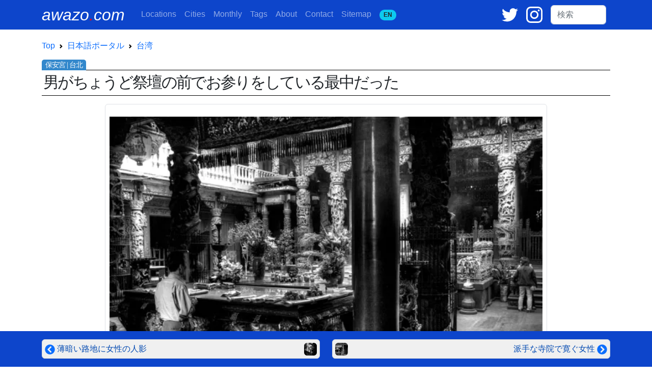

--- FILE ---
content_type: text/html; charset=UTF-8
request_url: https://awazo.com/ja/article/inatemple.html
body_size: 15482
content:
<!DOCTYPE html>
<html lang="ja">
<head prefix="og: http://ogp.me/ns# fb: http://ogp.me/ns/fb# article: http://ogp.me/ns/blog#">
<!-- Google tag (gtag.js) -->
<script async defer src="https://www.googletagmanager.com/gtag/js?id=G-K2JGFR1K5N"></script>
<script async defer>window.dataLayer=window.dataLayer||[];function gtag(){dataLayer.push(arguments);}gtag('js',new Date());gtag('config','G-K2JGFR1K5N');</script>
<meta charset="utf-8">
<meta name="viewport" content="width=device-width, initial-scale=1">
<meta name="theme-color" content="#0D45CB">
<meta name="apple-mobile-web-app-status-bar-style" content="black-translucent">

<link rel="preconnect" href="https://cdn.jsdelivr.net">
<link rel="preload prefetch" as="style" href="https://cdn.jsdelivr.net/npm/bootstrap@5.2.3/dist/css/bootstrap.min.css" integrity="sha384-rbsA2VBKQhggwzxH7pPCaAqO46MgnOM80zW1RWuH61DGLwZJEdK2Kadq2F9CUG65" crossorigin="anonymous">
<link rel="preload prefetch" as="script" href="https://cdn.jsdelivr.net/npm/bootstrap@5.2.3/dist/js/bootstrap.min.js" integrity="sha384-cuYeSxntonz0PPNlHhBs68uyIAVpIIOZZ5JqeqvYYIcEL727kskC66kF92t6Xl2V" crossorigin="anonymous">
<link rel="preconnect" href="https://www.googletagmanager.com">

<title>【保安宮 | 台北旅行記】大龍峒保安宮で跪く男 | Photo by awazo.com</title>

<link rel="alternate" hreflang="en" href="https://awazo.com/article/inatemple.html">
<link rel="alternate" hreflang="ja" href="https://awazo.com/ja/article/inatemple.html">
<link rel="canonical" href="https://awazo.com/ja/article/inatemple.html">

<link rel="shortcut icon" href="https://awazo.com/img/a-dot.png" type="image/x-icon">
<link rel="icon" href="https://awazo.com/img/a-dot.png" type="image/x-icon">
<link rel="apple-touch-icon-precomposed" href="https://awazo.com/img/a-dot.png">

<link rel="alternate" type="application/rss+xml" title="English feed" href="http://feeds.feedburner.com/BoxmanFoto">
<link rel="alternate" type="application/rss+xml" title="日本語feed" href="http://feeds.feedburner.com/BoxmanFotoJP">

<link href="https://cdn.jsdelivr.net/npm/bootstrap@5.2.3/dist/css/bootstrap.min.css" rel="stylesheet" integrity="sha384-rbsA2VBKQhggwzxH7pPCaAqO46MgnOM80zW1RWuH61DGLwZJEdK2Kadq2F9CUG65" crossorigin="anonymous">

<meta name="subject" content="スナップ写真">

  <meta name="description" content="台北にて。寺院は回廊のようになっていて、本堂の前にはちょっとした中庭が造られていた。本堂の正面には台が設けられていて、ここでお参りをするようになっていて、神社で言うところの拝殿なのだ。男がちょうど跪いている。手には日本のとはちょっと違う長い線香を手にしていた男はお参りをしている最中なのだった。場所を占拠してお…">



<!-- Open Graph -->
<meta property="og:site_name" content="awazo.com">
<meta property="og:title" content="大龍峒保安宮で跪く男 | Photo by awazo.com">
<meta property="og:type" content="article">
<meta property="og:url" content="https://awazo.com/ja/article/inatemple.html">
<meta property="og:description" content="寺院は回廊のようになっていて、本堂の前にはちょっとした中庭が造られていた。本堂の正面には台が設けられていて、ここでお参りをするようになっていて、神社で言うところの拝殿なのだ。男がちょうど跪いている。手には日本のとはちょっと違う長い線香を手にしていた男はお参りをしている最中なのだった。場所を占拠してお…">
<meta property="og:image" content="https://awazo.com/photo/2007/749-R0011084HDRL1.jpg">
<meta property="og:image:width" content="850">
<meta property="og:image:height" content="567">
<meta property="article:publisher" content="https://www.facebook.com/TOPhotography">
<meta property="fb:app_id" content="124638000903710">
<meta property="article:section" content="スナップ写真">
<meta property="article:tag" content="祭壇,祈る,台北,寺院,参拝客">

<!-- Twitter Card -->
<meta name="twitter:card" content="summary_large_image">
<meta name="twitter:url" content="https://awazo.com/ja/article/inatemple.html">
<meta name="twitter:title" content="大龍峒保安宮で跪く男 | Photo by awazo.com">
<meta name="twitter:description" content="寺院は回廊のようになっていて、本堂の前にはちょっとした中庭が造られていた。本堂の正面には台が設けられていて、ここでお参りをするようになっていて、神社で言うところの拝殿なのだ。男がちょうど跪いている。手には日本のとはちょっと違う長い線香を手にしていた男はお参りをしている最中なのだった。場所を占拠してお…">
<meta name="twitter:image" content="https://awazo.com/photo/2007/749-R0011084HDRL1.jpg">
<meta name="twitter:site" content="@ozawatetsu">

<meta name="msvalidate.01" content="A40D2489BAEE155F083FBA94796A8811">
<meta name="google-site-verification" content="bjKy7dM3R-wz6o6B2KBdfpz3mIt7lWuANuR6NXbYm3Y">
<meta name="google" value="notranslate">
<meta name="format-detection" content="telephone=no">
<meta name="robots" content="all">
<meta name="author" content="Tetsu Ozawa">

<script type="application/ld+json">
{
  "@context" : "http://schema.org",
  "@type" : "BlogPosting",
  "mainEntityOfPage": {
    "@type": "WebPage",
    "@id": "https://awazo.com/ja/article/inatemple.html"
  },
  "headline" : "大龍峒保安宮で跪く男",
  "description": "男がちょうど祭壇の前でお参りをしている最中だった",
  "image": "https://awazo.com/photo/2007/749-R0011084HDRL1.jpg",
  "author" : {
    "@type": "Person",
    "name" : "オザワテツ"
  },
  "publisher": {
    "@type": "Organization",
    "name": "Tetsu Ozawa Photography",
    "logo": {
      "@type": "ImageObject",
      "url": "https://awazo.com/img/top.png",
      "width": 248,
      "height": 60
    }
  },
  "datePublished": "2007-02-22",
  "dateModified": "2024-07-01"
}
</script>
<script type="application/ld+json">
    [
    {
    "@context": "https://schema.org",
    "@type": "BreadcrumbList",
    "itemListElement": [{
        "@type": "ListItem",
        "position": 1,
        "name": "awazo.com",
        "item": "https://awazo.com/"
      },{
        "@type": "ListItem",
        "position": 2,
        "name": "日本語ポータル",
        "item": "https://awazo.com/ja/home.php"
      },{
        "@type": "ListItem",
        "position": 3,
        "name": "台湾",
        "item": "https://awazo.com/ja/category/taiwan.php"
      },{
        "@type": "ListItem",
        "position": 4,
        "name": "大龍峒保安宮で跪く男",
        "item": "https://awazo.com/ja/article/inatemple.html"
      }]
    },

    {
    "@context": "https://schema.org",
    "@type": "BreadcrumbList",
    "itemListElement": [{
        "@type": "ListItem",
        "position": 1,
        "name": "awazo.com",
        "item": "https://awazo.com/"
      },{
        "@type": "ListItem",
        "position": 2,
        "name": "日本語ポータル",
        "item": "https://awazo.com/ja/home.php"
      },{
        "@type": "ListItem",
        "position": 3,
        "name": "人びと",
        "item": "https://awazo.com/ja/category/people.php"
      },{
        "@type": "ListItem",
        "position": 4,
        "name": "大龍峒保安宮で跪く男",
        "item": "https://awazo.com/ja/article/inatemple.html"
      }]
    },

    {
    "@context": "https://schema.org",
    "@type": "BreadcrumbList",
    "itemListElement": [{
        "@type": "ListItem",
        "position": 1,
        "name": "awazo.com",
        "item": "https://awazo.com/"
      },{
        "@type": "ListItem",
        "position": 2,
        "name": "日本語ポータル",
        "item": "https://awazo.com/ja/home.php"
      },{
        "@type": "ListItem",
        "position": 3,
        "name": "2007年2月",
        "item": "https://awazo.com/monthly/200702.php"
      },{
        "@type": "ListItem",
        "position": 4,
        "name": "大龍峒保安宮で跪く男",
        "item": "https://awazo.com/ja/article/inatemple.html"
      }]
    }]
</script>

<style>
h1 {
  position: relative;
  border-top:1px solid black;
  border-bottom:1px solid black;
  padding: 0.25em 0.1em;
  margin: 1em 0 0.5em;
  border-radius: 0;
  letter-spacing: -2pt;
  line-height:26pt;
  font-size:23pt;
  font-family:serif;
  line-break:strict;
}
h1:after {
  /*タブ*/
  position: absolute;
  content: '保安宮 | 台北';
  background: #3388CC;
  color: #fff;
  left: 0px;
  bottom: 100%;
  border-radius: 5px 5px 0px 0px;
  padding: 4px 7px;
  font-size: 0.45em;
  line-height: 1;
  letter-spacing: -0.07em;
}
h3 {
  border-top: solid 1px #adb5bd;
  position: relative;
  letter-spacing: -1pt;
}
h3:after {
  position: absolute;
  content: " ";
  display: block;
  border-top: solid 4px #3388CC;
  top: -1px;
  width: 40%;
}
img {
    max-width: 100%;
    height: auto;
}
a {text-decoration-thickness:1px;text-underline-offset:3px;}
.related-title {color:gray;font-size:0.75rem;line-height:0.9rem;}
.container {max-width: 1140px;}
.honbun-style {font-size:clamp(1rem, 0.864rem + 0.68vw, 1.375rem);line-height:calc( 140% + 6.4px );text-align:justify;color:#666666;}
.place-midashi { background-color: #135390;font-size:0.85rem;line-height: 0.9rem;opacity:0.8;width:100%;border-top:solid 1px white;border-left:solid 1px white;}
.title-ecli {
  width:100%;
  max-width: 200px;
  text-overflow: ellipsis;
  display: -webkit-box;
  -webkit-box-orient: vertical;
  -webkit-line-clamp: 3;
  overflow: hidden;
}
.title-ecli-nav {display:-webkit-box;-webkit-line-clamp:1;-webkit-box-orient:vertical;overflow:hidden;}
.card-img-overlay {
  text-align:center;
  backdrop-filter: blur(1px);
  -webkit-backdrop-filter: blur(1px);
}
.card-cat-text {
  font-weight:bold;
  line-height:2.0rem;
  font-size:1.8rem;
  position:absolute;
  top: 50%;
  left: 50%;
  transform: translate(-50%, -50%);
  line-break:strict;
  width:100%;
  text-shadow: black 1px 0 10px;
}
.card-desc {
  position:absolute;
  bottom:0;
  left:0;
  background:linear-gradient(rgba(0,0,0,0),rgba(0,0,0,1));
  width:100%;
}
.quote-1 {
    max-width: 850px;
    padding: 1em 1.5em;
    border-left: 4px solid #f2f2f2;
    color: #333333;
}
.quote-1:has(cite) {
    padding-bottom: .5em;
}
.quote-1 p {
    margin-top: 0;
}
.quote-1 p:last-of-type {
   margin-bottom: 0;
}
.htwo {font-size:clamp(1rem, 0.864rem + 0.68vw, 1.5rem);color:black;padding-left: 0.5rem; border-left: 10px solid #000;margin-top:4.5rem;font-weight: bold;}
</style>
</head>
<body style="font-family:sans-serif;line-height:2rem;">

<!-- nav bar -->
<nav class="navbar navbar-expand-lg navbar-dark" style="background-color:#0D45CB;">
  <div class="container">
    <a class="navbar-brand pe-2 text-white text-decoration-none" style="font-size:2rem;" href="//awazo.com/" title="awazo.com"><i>awazo<span style="color: red;">.</span>com</i></a>
  
    <div class="ms-auto d-lg-none">
      <span class="me-2">
        <a href="https://twitter.com/ozawatetsu" target="blank" title="Twitter"><svg xmlns="http://www.w3.org/2000/svg" width="24" viewBox="0 0 100 100"><g transform="translate(-417 -334)"><rect width="100" height="100" transform="translate(417 334)" fill="none"></rect><path d="M120.1,73.642a41.478,41.478,0,0,1-11.782,3.242,20.588,20.588,0,0,0,9.027-11.358,40.767,40.767,0,0,1-13.032,4.98A20.51,20.51,0,0,0,68.818,84.534a20.086,20.086,0,0,0,.53,4.683,58.142,58.142,0,0,1-42.3-21.466,20.575,20.575,0,0,0,6.357,27.421,20.024,20.024,0,0,1-9.3-2.564v.254A20.534,20.534,0,0,0,40.57,112.993a20.652,20.652,0,0,1-5.4.72,19.355,19.355,0,0,1-3.857-.381,20.549,20.549,0,0,0,19.178,14.262A41.134,41.134,0,0,1,25,136.388a41.587,41.587,0,0,1-4.9-.3,57.47,57.47,0,0,0,31.426,9.282c37.762,0,58.4-31.3,58.4-58.445,0-.89-.021-1.78-.064-2.649A42.112,42.112,0,0,0,120.1,73.642Z" transform="translate(396.9 280)" fill="#fff"></path></g></svg></a>
      </span>
      <span class="me-3">
        <a href="https://www.instagram.com/ozawatetsu/" target="blank" title="Instagram"><svg xmlns="http://www.w3.org/2000/svg" width="24" viewBox="0 0 100 100"><g transform="translate(-271 -334)"><rect width="100" height="100" transform="translate(271 334)" fill="none"></rect><g transform="translate(267.6 329.2)"><path d="M41.206,16.7A25.806,25.806,0,1,0,67.013,42.506,25.856,25.856,0,0,0,41.206,16.7Zm0,42.339A16.532,16.532,0,1,1,57.739,42.506,16.607,16.607,0,0,1,41.206,59.039Z" transform="translate(12.194 12.092)" fill="#fff"></path><circle cx="5.847" cy="5.847" r="5.847" transform="translate(74.368 22.34)" fill="#fff"></circle><path d="M95.335,13.066C90.094,7.623,82.634,4.8,74.166,4.8H32.634C15.094,4.8,3.4,16.494,3.4,34.034V75.365c0,8.669,2.823,16.129,8.468,21.573,5.444,5.242,12.7,7.863,20.968,7.863H73.965c8.669,0,15.927-2.823,21.169-7.863,5.444-5.242,8.266-12.7,8.266-21.371V34.034C103.4,25.566,100.577,18.308,95.335,13.066Zm-.806,62.5c0,6.25-2.218,11.29-5.847,14.718s-8.669,5.242-14.718,5.242H32.835c-6.048,0-11.089-1.815-14.718-5.242-3.629-3.629-5.444-8.669-5.444-14.919V34.034c0-6.048,1.815-11.089,5.444-14.718,3.427-3.427,8.669-5.242,14.718-5.242H74.368c6.048,0,11.089,1.815,14.718,5.444a20.8,20.8,0,0,1,5.444,14.516V75.566Z" transform="translate(0 0)" fill="#fff"></path></g></g></svg></a>
      </span>
    </div>

    <button class="navbar-toggler" type="button" data-bs-toggle="collapse" data-bs-target="#boxmannavbars" aria-controls="boxmannavbars" aria-expanded="false" aria-label="Toggle navigation">
      <span class="navbar-toggler-icon"></span>
    </button>
  
    <div class="collapse navbar-collapse" id="boxmannavbars">
      <ul class="navbar-nav me-auto mb-2 mb-lg-0" style="line-height:1.2rem">
        <li class="nav-item">
          <a class="nav-link" href="//awazo.com/ja/category/"><span class="d-md-none">Photographing </span>Locations</a>
        </li>
        <li class="nav-item">
          <a class="nav-link" href="//awazo.com/ja/cities.php">Cities</a>
        </li>
        <li class="nav-item">
          <a class="nav-link" href="//awazo.com/ja/monthly/">Monthly<span class="d-md-none"> Archives</span></a>
        </li>
        <li class="nav-item">
          <a class="nav-link" href="//awazo.com/ja/tag.php">Tags</a>
        </li>
        <li class="nav-item">
          <a class="nav-link" href="//awazo.com/ja/about.php">About<span class="d-md-none"> awazo.com</span></a>
        </li>
        <li class="nav-item">
          <a class="nav-link" target="blank" href="//portfolio.awazo.com/contact">Contact</a>
        </li>
        <li class="nav-item">
          <a class="nav-link" href="//awazo.com/ja/sitemap.php">Sitemap</a>
        </li>
        <li class="nav-item">
          <a class="nav-link text-monospace" href="https://awazo.com/article/inatemple.html" rel="alternate" hreflang="en"><span class="badge rounded-pill bg-info text-dark">EN<span class="d-md-none">GLISH VERSION</span></span></a>
        </li>
      </ul>
  
      <span class="me-3 d-none d-lg-block">
        <a href="https://twitter.com/ozawatetsu" target="blank" title="Twitter"><svg xmlns="http://www.w3.org/2000/svg" width="32" viewBox="0 0 100 100"><g transform="translate(-417 -334)"><rect width="100" height="100" transform="translate(417 334)" fill="none"></rect><path d="M120.1,73.642a41.478,41.478,0,0,1-11.782,3.242,20.588,20.588,0,0,0,9.027-11.358,40.767,40.767,0,0,1-13.032,4.98A20.51,20.51,0,0,0,68.818,84.534a20.086,20.086,0,0,0,.53,4.683,58.142,58.142,0,0,1-42.3-21.466,20.575,20.575,0,0,0,6.357,27.421,20.024,20.024,0,0,1-9.3-2.564v.254A20.534,20.534,0,0,0,40.57,112.993a20.652,20.652,0,0,1-5.4.72,19.355,19.355,0,0,1-3.857-.381,20.549,20.549,0,0,0,19.178,14.262A41.134,41.134,0,0,1,25,136.388a41.587,41.587,0,0,1-4.9-.3,57.47,57.47,0,0,0,31.426,9.282c37.762,0,58.4-31.3,58.4-58.445,0-.89-.021-1.78-.064-2.649A42.112,42.112,0,0,0,120.1,73.642Z" transform="translate(396.9 280)" fill="#fff"></path></g></svg></a>
      </span>
  
      <span class="me-3 d-none d-lg-block">
        <a href="https://www.instagram.com/ozawatetsu/" target="blank" title="Instagram"><svg xmlns="http://www.w3.org/2000/svg" width="32" viewBox="0 0 100 100"><g transform="translate(-271 -334)"><rect width="100" height="100" transform="translate(271 334)" fill="none"/><g transform="translate(267.6 329.2)"><path d="M41.206,16.7A25.806,25.806,0,1,0,67.013,42.506,25.856,25.856,0,0,0,41.206,16.7Zm0,42.339A16.532,16.532,0,1,1,57.739,42.506,16.607,16.607,0,0,1,41.206,59.039Z" transform="translate(12.194 12.092)" fill="#fff"/><circle cx="5.847" cy="5.847" r="5.847" transform="translate(74.368 22.34)" fill="#fff"/><path d="M95.335,13.066C90.094,7.623,82.634,4.8,74.166,4.8H32.634C15.094,4.8,3.4,16.494,3.4,34.034V75.365c0,8.669,2.823,16.129,8.468,21.573,5.444,5.242,12.7,7.863,20.968,7.863H73.965c8.669,0,15.927-2.823,21.169-7.863,5.444-5.242,8.266-12.7,8.266-21.371V34.034C103.4,25.566,100.577,18.308,95.335,13.066Zm-.806,62.5c0,6.25-2.218,11.29-5.847,14.718s-8.669,5.242-14.718,5.242H32.835c-6.048,0-11.089-1.815-14.718-5.242-3.629-3.629-5.444-8.669-5.444-14.919V34.034c0-6.048,1.815-11.089,5.444-14.718,3.427-3.427,8.669-5.242,14.718-5.242H74.368c6.048,0,11.089,1.815,14.718,5.444a20.8,20.8,0,0,1,5.444,14.516V75.566Z" transform="translate(0 0)" fill="#fff"/></g></g></svg></a>
      </span>
  
      <form class="form-inline my-2 my-md-0 pe-2 mt-md-3 mt-3 mt-lg-0" id="cse-search-box" action="https://google.com/cse">
        <input type="hidden" name="cx" value="partner-pub-1339234711404547:8592950862">
        <input type="hidden" name="ie" value="UTF-8">
        <input class="form-control" type="text" name="q" size="8" placeholder="検索">
        <div class="gcse-search"></div>
      </form>
    </div>
  </div>
  </nav>
  <!-- /nab bar -->

<div class="container my-0" id="trunk">

<!-- Breadcrumb -->
<nav style="--bs-breadcrumb-divider: url(&#34;data:image/svg+xml,%3Csvg xmlns='http://www.w3.org/2000/svg' width='8' height='8'%3E%3Cpath d='M2.5 0L1 1.5 3.5 4 1 6.5 2.5 8l4-4-4-4z' fill='currentColor'/%3E%3C/svg%3E&#34;);" aria-label="breadcrumb">
  <ol class="breadcrumb mb-0 bg-white pl-0 pt-3">
    <li class="breadcrumb-item"><a class="text-decoration-none" href="//awazo.com/" title="awazo.com">Top</a></li>
    <li class="breadcrumb-item"><a class="text-decoration-none" href="//awazo.com/ja/home.php" title="日本語ポータル">日本語ポータル</a></li>
    <li class="breadcrumb-item"><a class="text-decoration-none" href="//awazo.com/ja/category/taiwan.php" title="台湾 アーカイブ">台湾</a></li>
  </ol>
</nav>
<!-- /Breadcrumb -->

<!-- Photo title -->
<h1 class="mb-0" style="text-align:justify">男がちょうど祭壇の前でお参りをしている最中だった</h1>
<!-- /Photo title -->

<!-- main photo -->
<div class="text-center mt-3">
  <figure id="main_photo" class="mx-auto pt-4 px-2 pb-2 border rounded" style="width:fit-content">
    
    <picture>

      
                      <source media="(min-width:601px)" srcset="" type="image/webp">
      
                      <source media="(min-width:451px)" srcset="https://awazo.com/photo/2007/749-R0011084HDRL1-600w.webp" type="image/webp">
      
                                <source media="(min-width:401px)" srcset="https://awazo.com/photo/2007/749-R0011084HDRL1-600w.webp 1x, https://awazo.com/photo/2007/749-R0011084HDRL1-700w.webp 2x" type="image/webp">
                  
                      <source media="(max-width:400px)" srcset="https://awazo.com/photo/2007/749-R0011084HDRL1-400w.webp 1x, https://awazo.com/photo/2007/749-R0011084HDRL1-700w.webp 2x" type="image/webp">
        
      <img fetchpriority="high" src="https://awazo.com/photo/2007/749-R0011084HDRL1-400w.webp" alt="保安宮で跪つく男" width="850" height="567">

    </picture>    
        
    <figcaption class="text-secondary small pt-3 pb-2" style="line-height:0.85rem;">台湾の台北にある大龍峒保安宮にて撮影</figcaption>
    
  </figure>

</div>
<!-- /main photo -->

<!-- About photo -->
<div class="mt-4 px-0 fw-light honbun-style" style="font-family:sans-serif;line-break:strict;">
<p>寺院は回廊のようになっていて、本堂の前にはちょっとした中庭が造られていた。本堂の正面には台が設けられていて、ここでお参りをするようになっていて、神社で言うところの拝殿なのだ。男がちょうど跪いている。手には日本のとはちょっと違う長い線香を手にしていた男はお参りをしている最中なのだった。場所を占拠してお参りしている男を、僕はじっと眺めていた。</p><p>境内に建っている柱には彫刻が彫られている。この辺りでは珍しいことではないようだが、僕にはとても珍しく見えてしまう。威厳さを演出するのに役立っているのかもしれないが、日本育ちの僕にとってはなんだかケバケバしくて、神域には似合わないような気がしてしまう。</p>
</div>
<!-- /About photo -->

<!-- Google Map -->
<!-- /Google Map -->

<!-- SNS -->
<div>
<span>
    <a href="https://twitter.com/share?url=https://awazo.com/ja/article/inatemple.html&amp;via=ozawatetsu&amp;related=ozawatetsu&amp;text=男がちょうど祭壇の前でお参りをしている最中だった" target="blank" class="badge text-white px-3 py-1" style="text-decoration:none;background-color:black;"><svg xmlns="http://www.w3.org/2000/svg" viewBox="0 0 1200 1227" width="16px" height="14px" role="img" aria-label="Xでポスト"><path d="M714.163 519.284L1160.89 0H1055.03L667.137 450.887L357.328 0H0L468.492 681.821L0 1226.37H105.866L515.491 750.218L842.672 1226.37H1200L714.137 519.284H714.163ZM569.165 687.828L521.697 619.934L144.011 79.6944H306.615L611.412 515.685L658.88 583.579L1055.08 1150.3H892.476L569.165 687.854V687.828Z" fill="white"></path></svg>　でコメントする</a>
  </span>
</div>
<!-- /SNS -->

<!-- language link -->
<div class="position-relative mt-2 mb-5">
<a class="position-absolute top-0 end-0 me-2 text-monospace badge rounded-pill bg-info text-dark text-decoration-none" href="https://awazo.com/article/inatemple.html" rel="alternate" hreflang="en">ENGLISH</a>
</div>
<!-- /language link -->

<!-- archives & tags -->
<table class="table table-borderless table-sm">
<tbody>
  <tr>
    <td style="width:2rem"><svg xmlns="http://www.w3.org/2000/svg" width="16" height="16" fill="currentColor" class="bi bi-archive-fill" viewBox="0 0 16 16" role="img" aria-label="アーカイブ"><path d="M12.643 15C13.979 15 15 13.845 15 12.5V5H1v7.5C1 13.845 2.021 15 3.357 15h9.286zM5.5 7h5a.5.5 0 0 1 0 1h-5a.5.5 0 0 1 0-1zM.8 1a.8.8 0 0 0-.8.8V3a.8.8 0 0 0 .8.8h14.4A.8.8 0 0 0 16 3V1.8a.8.8 0 0 0-.8-.8H.8z"/></svg></td>
    <td>
      <span class="me-1"><a class="badge p-2 text-white text-decoration-none" style="background-color:#D1913E;" title="2007年2月の月別アーカイブ" href="//awazo.com/ja/monthly/200702.php">2007年2月</a></span>
      <span class="me-1"><a class="badge p-2 text-white text-decoration-none" style="background-color:#3C9FF0;" title="「人びと」カテゴリのページ" href="//awazo.com/ja/category/people.php?page=188">人びと</a></span>
      <span class="me-1"><a class="badge p-2 text-white text-decoration-none" style="background-color:#135390;" title="「台湾」カテゴリのページ" href="//awazo.com/ja/category/taiwan.php?page=12">台湾</a></span>

    </td>
  </tr>
  <tr>
    <td><svg xmlns="http://www.w3.org/2000/svg" width="16" height="16" fill="currentColor" class="bi bi-tags-fill" viewBox="0 0 16 16" role="img" aria-label="タグ"><path d="M2 2a1 1 0 0 1 1-1h4.586a1 1 0 0 1 .707.293l7 7a1 1 0 0 1 0 1.414l-4.586 4.586a1 1 0 0 1-1.414 0l-7-7A1 1 0 0 1 2 6.586V2zm3.5 4a1.5 1.5 0 1 0 0-3 1.5 1.5 0 0 0 0 3z"/><path d="M1.293 7.793A1 1 0 0 1 1 7.086V2a1 1 0 0 0-1 1v4.586a1 1 0 0 0 .293.707l7 7a1 1 0 0 0 1.414 0l.043-.043-7.457-7.457z"/></svg></td>
    <td>
<span class="me-1"><a class="badge p-2 text-white text-decoration-none" style="background-color:#0E3160;" title="祭壇がタグ付けされている記事" href="//awazo.com/ja/tag.php?id=5181">祭壇</a></span>
<span class="me-1"><a class="badge p-2 text-white text-decoration-none" style="background-color:#0E3160;" title="祈るがタグ付けされている記事" href="//awazo.com/ja/tag.php?id=747">祈る</a></span>
<span class="me-1"><a class="badge p-2 text-white text-decoration-none" style="background-color:#198754;" title="台北がタグ付けされている記事" href="//awazo.com/ja/tag.php?id=641&page=6">台北</a></span>
<span class="me-1"><a class="badge p-2 text-white text-decoration-none" style="background-color:#0E3160;" title="寺院がタグ付けされている記事" href="//awazo.com/ja/tag.php?id=126&page=14">寺院</a></span>
<span class="me-1"><a class="badge p-2 text-white text-decoration-none" style="background-color:#0E3160;" title="参拝客がタグ付けされている記事" href="//awazo.com/ja/tag.php?id=11964&page=4">参拝客</a></span>

</td>
</tr>
</tbody>
</table>
<!-- /archives & tags -->

<!-- Related photos -->
<div id="related_photos" class="container border mt-5 pt-1 pb-3 px-1 rounded bg-light">
<div class="row"><div class="col-12 text-center mt-1"><h2>似たような写真</h2></div></div>
<div class="row mx-0">
<!-- Card -->
<div class="col-6 col-sm-3 col-lg-2 mb-0 gx-0">
  <div class="card mb-0 p-0" style="position:relative;border:none;">
    <a href="//awazo.com/ja/article/woman_praying_beside_a_thick_c.html" title="中国寺院を訪れるといつも思うのだけれど、中国寺院にはいくつもの神様が同じお堂の中に祀られていることが多い">
      
        <img loading="lazy" decoding="async" src="https://awazo.com/photo/webp/11558-toasebio-worhipper-2001DSC00168-300.webp" alt="大史廟という中国寺院で参拝する人" width="300" height="300">
      
      <p class="text-white py-1 px-1 place-midashi" style="position:absolute;top:0;left:0;">大史廟（ジャカルタ）</p>
      <div class="card-desc">
      <p class="mt-5 mb-1 px-2 related-title title-ecli text-white">中国寺院を訪れるといつも思うのだけれど、中国寺院にはいくつもの神様が同じお堂の中に祀られていることが多い</p>
      </div>
    </a>
  </div>
</div>
<!-- /Card -->
<!-- Card -->
<div class="col-6 col-sm-3 col-lg-2 mb-0 gx-0">
  <div class="card mb-0 p-0" style="position:relative;border:none;">
    <a href="//awazo.com/ja/article/woman_was_praying.html" title="スワヤンブナートでお参りする女性">
      
        <img loading="lazy" decoding="async" src="https://awazo.com/photo/webp/7164-0907C511_0019LR-300.webp" alt="スワヤンブナートでお参りする女" width="300" height="300">
      
      <p class="text-white py-1 px-1 place-midashi" style="position:absolute;top:0;left:0;">スワヤンブナート（ネパール）</p>
      <div class="card-desc">
      <p class="mt-5 mb-1 px-2 related-title title-ecli text-white">スワヤンブナートでお参りする女性</p>
      </div>
    </a>
  </div>
</div>
<!-- /Card -->
<!-- Card -->
<div class="col-6 col-sm-3 col-lg-2 mb-0 gx-0">
  <div class="card mb-0 p-0" style="position:relative;border:none;">
    <a href="//awazo.com/ja/article/woman_sitting_in_front_of_an_a.html" title="祭壇で背筋を伸ばして経典を読む女性はまるで勉強机で勉強しているかのようだ">
      
        <img loading="lazy" decoding="async" src="https://awazo.com/photo/webp/10091-tainan-prayer-1609DSC02090-300.webp" alt="経典を読む女性" width="300" height="300">
      
      <p class="text-white py-1 px-1 place-midashi" style="position:absolute;top:0;left:0;">大觀音亭（台南）</p>
      <div class="card-desc">
      <p class="mt-5 mb-1 px-2 related-title title-ecli text-white">祭壇で背筋を伸ばして経典を読む女性はまるで勉強机で勉強しているかのようだ</p>
      </div>
    </a>
  </div>
</div>
<!-- /Card -->
<!-- Card -->
<div class="col-6 col-sm-3 col-lg-2 mb-0 gx-0">
  <div class="card mb-0 p-0" style="position:relative;border:none;">
    <a href="//awazo.com/ja/article/incense_sticks_and_wirshipers.html" title="台南では狭いエリアに複数の関帝廟が建っている">
      
        <img loading="lazy" decoding="async" src="https://awazo.com/photo/webp/9991-tainan-kaiji-wumiao-1609DSC01096-300.webp" alt="香炉の向こうに二人の女性" width="300" height="300">
      
      <p class="text-white py-1 px-1 place-midashi" style="position:absolute;top:0;left:0;">開基武廟（台南）</p>
      <div class="card-desc">
      <p class="mt-5 mb-1 px-2 related-title title-ecli text-white">台南では狭いエリアに複数の関帝廟が建っている</p>
      </div>
    </a>
  </div>
</div>
<!-- /Card -->
<!-- Card -->
<div class="col-6 col-sm-3 col-lg-2 mb-0 gx-0">
  <div class="card mb-0 p-0" style="position:relative;border:none;">
    <a href="//awazo.com/ja/article/umbrella_in_front_of_shwemawda.html" title="シュエモードー・パゴダにそびえる114mの高さを誇る仏塔はミャンマーでもっとも高い仏塔だ">
      
        <img loading="lazy" decoding="async" src="https://awazo.com/photo/webp/11124-bago-shwemawdaw-pagoda-1809DSC02535-300.webp" alt="シュエモードー・パゴダの前に日傘を差して立つ女性" width="300" height="300">
      
      <p class="text-white py-1 px-1 place-midashi" style="position:absolute;top:0;left:0;">シュエモードー・パゴダ（バゴー）</p>
      <div class="card-desc">
      <p class="mt-5 mb-1 px-2 related-title title-ecli text-white">シュエモードー・パゴダにそびえる114mの高さを誇る仏塔はミャンマーでもっとも高い仏塔だ</p>
      </div>
    </a>
  </div>
</div>
<!-- /Card -->
<!-- Card -->
<div class="col-6 col-sm-3 col-lg-2 mb-0 gx-0">
  <div class="card mb-0 p-0" style="position:relative;border:none;">
    <a href="//awazo.com/ja/article/altar_in_wenchanggong.html" title="祝福の灯に囲まれた文昌宮の祭壇に鎮座する神様は暑そうだった">
      
        <img loading="lazy" decoding="async" src="https://awazo.com/photo/webp/11301-taipei-wenchanggong-1907R3003044-300.webp" alt="文昌宮の祭壇" width="300" height="300">
      
      <p class="text-white py-1 px-1 place-midashi" style="position:absolute;top:0;left:0;">文昌宮（台北）</p>
      <div class="card-desc">
      <p class="mt-5 mb-1 px-2 related-title title-ecli text-white">祝福の灯に囲まれた文昌宮の祭壇に鎮座する神様は暑そうだった</p>
      </div>
    </a>
  </div>
</div>
<!-- /Card -->
<!-- Card -->
<div class="col-6 col-sm-3 col-lg-2 mb-0 gx-0">
  <div class="card mb-0 p-0" style="position:relative;border:none;">
    <a href="//awazo.com/ja/article/pray_2.html" title="保安宮で祈る女性">
      
        <img loading="lazy" decoding="async" src="https://awazo.com/photo/webp/834-C156_pray3L1-300.webp" alt="保安宮で祈る女性" width="300" height="300">
      
      <p class="text-white py-1 px-1 place-midashi" style="position:absolute;top:0;left:0;">保安宮（台北）</p>
      <div class="card-desc">
      <p class="mt-5 mb-1 px-2 related-title title-ecli text-white">保安宮で祈る女性</p>
      </div>
    </a>
  </div>
</div>
<!-- /Card -->
<!-- Card -->
<div class="col-6 col-sm-3 col-lg-2 mb-0 gx-0">
  <div class="card mb-0 p-0" style="position:relative;border:none;">
    <a href="//awazo.com/ja/article/sandwiched_between_residences.html" title="住居に挟まれて、数階建てのビルのような寺院の中に中国道教における最高神である玉皇上帝が鎮座していた">
      
        <img loading="lazy" decoding="async" src="https://awazo.com/photo/webp/12634-kaoshuing-temple-2403_DSV8854-300.webp" alt="玉皇上帝の祀られた祭壇" width="300" height="300">
      
      <p class="text-white py-1 px-1 place-midashi" style="position:absolute;top:0;left:0;">高雄東隆宮（高雄）</p>
      <div class="card-desc">
      <p class="mt-5 mb-1 px-2 related-title title-ecli text-white">住居に挟まれて、数階建てのビルのような寺院の中に中国道教における最高神である玉皇上帝が鎮座していた</p>
      </div>
    </a>
  </div>
</div>
<!-- /Card -->
<!-- Card -->
<div class="col-6 col-sm-3 col-lg-2 mb-0 gx-0">
  <div class="card mb-0 p-0" style="position:relative;border:none;">
    <a href="//awazo.com/ja/article/the_temple_is_basically_a_taoi.html" title="基本的には道教の寺院のようだけれど、中にある祭壇には仏教の準提観音も祀られていた">
      
        <img loading="lazy" decoding="async" src="https://awazo.com/photo/webp/12632-kaoshiung-temple-2403_DSV8739-300.webp" alt="前金万興宮の準提観音" width="300" height="300">
      
      <p class="text-white py-1 px-1 place-midashi" style="position:absolute;top:0;left:0;">前金万興宮（高雄）</p>
      <div class="card-desc">
      <p class="mt-5 mb-1 px-2 related-title title-ecli text-white">基本的には道教の寺院のようだけれど、中にある祭壇には仏教の準提観音も祀られていた</p>
      </div>
    </a>
  </div>
</div>
<!-- /Card -->
<!-- Card -->
<div class="col-6 col-sm-3 col-lg-2 mb-0 gx-0">
  <div class="card mb-0 p-0" style="position:relative;border:none;">
    <a href="//awazo.com/ja/article/resting_in_front_of_an_altar.html" title="ワット・マンコン・カマラワートには漢字が書かれていたりして、明らかにワット・プラケオやワット・ポーとは雰囲気が異なる">
      
        <img loading="lazy" decoding="async" src="https://awazo.com/photo/webp/11361-bangkok-altar-1909R3003792-300.webp" alt="祭壇の前で休憩をするふたりの女性" width="300" height="300">
      
      <p class="text-white py-1 px-1 place-midashi" style="position:absolute;top:0;left:0;">ワット・マンコン・カマラワート（バンコク）</p>
      <div class="card-desc">
      <p class="mt-5 mb-1 px-2 related-title title-ecli text-white">ワット・マンコン・カマラワートには漢字が書かれていたりして、明らかにワット・プラケオやワット・ポーとは雰囲気が異なる</p>
      </div>
    </a>
  </div>
</div>
<!-- /Card -->
<!-- Card -->
<div class="col-6 col-sm-3 col-lg-2 mb-0 gx-0">
  <div class="card mb-0 p-0" style="position:relative;border:none;">
    <a href="//awazo.com/ja/article/the_fact_that_the_dogs_were_oc.html" title="祭壇の前という神聖な場所を、犬が何の気兼ねもなく占拠している様子が、インドらしい寛容さを物語っているようだった">
      
        <img loading="lazy" decoding="async" src="https://awazo.com/photo/webp/12803-mumbai-dog-2405_DSV4641-300.webp" alt="祭壇の前で寝る犬" width="300" height="300">
      
      <p class="text-white py-1 px-1 place-midashi" style="position:absolute;top:0;left:0;">ムンバイ（インド）</p>
      <div class="card-desc">
      <p class="mt-5 mb-1 px-2 related-title title-ecli text-white">祭壇の前という神聖な場所を、犬が何の気兼ねもなく占拠している様子が、インドらしい寛容さを物語っているようだった</p>
      </div>
    </a>
  </div>
</div>
<!-- /Card -->
<!-- Card -->
<div class="col-6 col-sm-3 col-lg-2 mb-0 gx-0">
  <div class="card mb-0 p-0" style="position:relative;border:none;">
    <a href="//awazo.com/ja/article/altar_in_tha_tien_market.html" title="ター・ティエン市場にあった祭壇に地主神が祀られていた">
      
        <img loading="lazy" decoding="async" src="https://awazo.com/photo/webp/11332-bangkok-altar-1909DSC07441-300.webp" alt="ター・ティエン市場にあった祭壇" width="300" height="300">
      
      <p class="text-white py-1 px-1 place-midashi" style="position:absolute;top:0;left:0;">ター・ティエン市場（バンコク）</p>
      <div class="card-desc">
      <p class="mt-5 mb-1 px-2 related-title title-ecli text-white">ター・ティエン市場にあった祭壇に地主神が祀られていた</p>
      </div>
    </a>
  </div>
</div>
<!-- /Card -->
<!-- Card -->
<div class="col-6 col-sm-3 col-lg-2 mb-0 gx-0">
  <div class="card mb-0 p-0" style="position:relative;border:none;">
    <a href="//awazo.com/ja/article/man_making_an_offering_to_the.html" title="スーレー・パゴダにもシュエダゴン・パヤーと同じように参拝客を目当てにした怪しい人物もいる">
      
        <img loading="lazy" decoding="async" src="https://awazo.com/photo/webp/10812-yangon-pagoda-1809DSC09744-300.webp" alt="スーレーパゴダの祭壇にお供え物をする男" width="300" height="300">
      
      <p class="text-white py-1 px-1 place-midashi" style="position:absolute;top:0;left:0;">スーレー・パゴダ（ヤンゴン）</p>
      <div class="card-desc">
      <p class="mt-5 mb-1 px-2 related-title title-ecli text-white">スーレー・パゴダにもシュエダゴン・パヤーと同じように参拝客を目当てにした怪しい人物もいる</p>
      </div>
    </a>
  </div>
</div>
<!-- /Card -->
<!-- Card -->
<div class="col-6 col-sm-3 col-lg-2 mb-0 gx-0">
  <div class="card mb-0 p-0" style="position:relative;border:none;">
    <a href="//awazo.com/ja/article/altar_in_the_building.html" title="台南には数え切れないほどの寺院が点在しているものの、それらすべてが一般公開されているわけではなくプライベートな寺院も多いようだ">
      
        <img loading="lazy" decoding="async" src="https://awazo.com/photo/webp/10083-tainan-altar-1609DSC01991-300.webp" alt="建物の中にある祭壇" width="300" height="300">
      
      <p class="text-white py-1 px-1 place-midashi" style="position:absolute;top:0;left:0;">台南（台湾）</p>
      <div class="card-desc">
      <p class="mt-5 mb-1 px-2 related-title title-ecli text-white">台南には数え切れないほどの寺院が点在しているものの、それらすべてが一般公開されているわけではなくプライベートな寺院も多いようだ</p>
      </div>
    </a>
  </div>
</div>
<!-- /Card -->
<!-- Card -->
<div class="col-6 col-sm-3 col-lg-2 mb-0 gx-0">
  <div class="card mb-0 p-0" style="position:relative;border:none;">
    <a href="//awazo.com/ja/article/two_women_in_a_small_factory.html" title="悠然と工場の奥に鎮座している神様だけが、僕の視線に気付いているように思えた">
      
        <img loading="lazy" decoding="async" src="https://awazo.com/photo/webp/10061-tainan-factory-1609DSC01748-300.webp" alt="町工場で働いている女性" width="300" height="300">
      
      <p class="text-white py-1 px-1 place-midashi" style="position:absolute;top:0;left:0;">台南（台湾）</p>
      <div class="card-desc">
      <p class="mt-5 mb-1 px-2 related-title title-ecli text-white">悠然と工場の奥に鎮座している神様だけが、僕の視線に気付いているように思えた</p>
      </div>
    </a>
  </div>
</div>
<!-- /Card -->
<!-- Card -->
<div class="col-6 col-sm-3 col-lg-2 mb-0 gx-0">
  <div class="card mb-0 p-0" style="position:relative;border:none;">
    <a href="//awazo.com/ja/article/statue_on_the_altar_was_lookin.html" title="祭壇の聖人は見上げていた">
      
        <img loading="lazy" decoding="async" src="https://awazo.com/photo/webp/8321C238_0002L1-300.webp" alt="ビガン大聖堂にある上の方を見詰める像" width="300" height="300">
      
      <p class="text-white py-1 px-1 place-midashi" style="position:absolute;top:0;left:0;">ビガン大聖堂（ビガン）</p>
      <div class="card-desc">
      <p class="mt-5 mb-1 px-2 related-title title-ecli text-white">祭壇の聖人は見上げていた</p>
      </div>
    </a>
  </div>
</div>
<!-- /Card -->
<!-- Card -->
<div class="col-6 col-sm-3 col-lg-2 mb-0 gx-0">
  <div class="card mb-0 p-0" style="position:relative;border:none;">
    <a href="//awazo.com/ja/article/woman_in_front_of_an_altar.html" title="祭壇の前の女性">
      
        <img loading="lazy" decoding="async" src="https://awazo.com/photo/webp/7823C570_0035L1-300.webp" alt="祭壇の前の女性" width="300" height="300">
      
      <p class="text-white py-1 px-1 place-midashi" style="position:absolute;top:0;left:0;">ボダナート（ネパール）</p>
      <div class="card-desc">
      <p class="mt-5 mb-1 px-2 related-title title-ecli text-white">祭壇の前の女性</p>
      </div>
    </a>
  </div>
</div>
<!-- /Card -->
<!-- Card -->
<div class="col-6 col-sm-3 col-lg-2 mb-0 gx-0">
  <div class="card mb-0 p-0" style="position:relative;border:none;">
    <a href="//awazo.com/ja/article/woman_at_an_altar.html" title="祭壇前の女性">
      
        <img loading="lazy" decoding="async" src="https://awazo.com/photo/webp/7152-C510_0007L1-300.webp" alt="祭壇前の女性" width="300" height="300">
      
      <p class="text-white py-1 px-1 place-midashi" style="position:absolute;top:0;left:0;">スワヤンブナート（ネパール）</p>
      <div class="card-desc">
      <p class="mt-5 mb-1 px-2 related-title title-ecli text-white">祭壇前の女性</p>
      </div>
    </a>
  </div>
</div>
<!-- /Card -->
<!-- Card -->
<div class="col-6 col-sm-3 col-lg-2 mb-0 gx-0">
  <div class="card mb-0 p-0" style="position:relative;border:none;">
    <a href="//awazo.com/ja/article/in_front_of_the_alter_1.html" title="祭壇前に並んだ家族">
      
        <img loading="lazy" decoding="async" src="https://awazo.com/photo/webp/5106C904_0017L1-300.webp" alt="祭壇の前の家族" width="300" height="300">
      
      <p class="text-white py-1 px-1 place-midashi" style="position:absolute;top:0;left:0;">聖ドミンゴ教会（チアパ・デ・コルソ）</p>
      <div class="card-desc">
      <p class="mt-5 mb-1 px-2 related-title title-ecli text-white">祭壇前に並んだ家族</p>
      </div>
    </a>
  </div>
</div>
<!-- /Card -->
<!-- Card -->
<div class="col-6 col-sm-3 col-lg-2 mb-0 gx-0">
  <div class="card mb-0 p-0" style="position:relative;border:none;">
    <a href="//awazo.com/ja/article/in_front_of_the_alter.html" title="祭壇の前のふたり">
      
        <img loading="lazy" decoding="async" src="https://awazo.com/photo/webp/101129alter-300.webp" alt="大きな祭壇の前のカップル" width="300" height="300">
      
      <p class="text-white py-1 px-1 place-midashi" style="position:absolute;top:0;left:0;">サントドミンゴ教会（プエブラ）</p>
      <div class="card-desc">
      <p class="mt-5 mb-1 px-2 related-title title-ecli text-white">祭壇の前のふたり</p>
      </div>
    </a>
  </div>
</div>
<!-- /Card -->
<!-- Card -->
<div class="col-6 col-sm-3 col-lg-2 mb-0 gx-0">
  <div class="card mb-0 p-0" style="position:relative;border:none;">
    <a href="//awazo.com/ja/article/umbrella_in_the_temple.html" title="祭壇の前に傘">
      
        <img loading="lazy" decoding="async" src="https://awazo.com/photo/webp/100814umbrella-300.webp" alt="お供え物を置いていた女" width="300" height="300">
      
      <p class="text-white py-1 px-1 place-midashi" style="position:absolute;top:0;left:0;">ボータタウン・パヤー（ヤンゴン）</p>
      <div class="card-desc">
      <p class="mt-5 mb-1 px-2 related-title title-ecli text-white">祭壇の前に傘</p>
      </div>
    </a>
  </div>
</div>
<!-- /Card -->
<!-- Card -->
<div class="col-6 col-sm-3 col-lg-2 mb-0 gx-0">
  <div class="card mb-0 p-0" style="position:relative;border:none;">
    <a href="//awazo.com/ja/article/man_in_front_of_a_small_shrine.html" title="祠の前の男">
      
        <img loading="lazy" decoding="async" src="https://awazo.com/photo/webp/3550-older-man-0908C546_0004LRSQ-300.webp" alt="小さな祠の前に腰を下ろした老人" width="300" height="300">
      
      <p class="text-white py-1 px-1 place-midashi" style="position:absolute;top:0;left:0;">パナウティ（ネパール）</p>
      <div class="card-desc">
      <p class="mt-5 mb-1 px-2 related-title title-ecli text-white">祠の前の男</p>
      </div>
    </a>
  </div>
</div>
<!-- /Card -->
<!-- Card -->
<div class="col-6 col-sm-3 col-lg-2 mb-0 gx-0">
  <div class="card mb-0 p-0" style="position:relative;border:none;">
    <a href="//awazo.com/ja/article/altar.html" title="トウマディー広場にあるバイラヴァナート寺院の祭壇にはひっきりなしに人が訪れる">
      
        <img loading="lazy" decoding="async" src="https://awazo.com/photo/webp/3489-altar-0908C534_0007SQ-300.webp" alt="バイラヴァを祀る祭壇の前に立つ女性" width="300" height="300">
      
      <p class="text-white py-1 px-1 place-midashi" style="position:absolute;top:0;left:0;">トウマディー広場（バクタプル）</p>
      <div class="card-desc">
      <p class="mt-5 mb-1 px-2 related-title title-ecli text-white">トウマディー広場にあるバイラヴァナート寺院の祭壇にはひっきりなしに人が訪れる</p>
      </div>
    </a>
  </div>
</div>
<!-- /Card -->
<!-- Card -->
<div class="col-6 col-sm-3 col-lg-2 mb-0 gx-0">
  <div class="card mb-0 p-0" style="position:relative;border:none;">
    <a href="//awazo.com/ja/article/two_caps.html" title="祭壇の前にダッカ・トピがふたつ">
      
        <img loading="lazy" decoding="async" src="https://awazo.com/photo/webp/3294-dhaka-topi-0907C493_0026LRSQ-300.webp" alt="小さな祠の前に腰掛けた二人の男たち" width="300" height="300">
      
      <p class="text-white py-1 px-1 place-midashi" style="position:absolute;top:0;left:0;">カトマンズ（ネパール）</p>
      <div class="card-desc">
      <p class="mt-5 mb-1 px-2 related-title title-ecli text-white">祭壇の前にダッカ・トピがふたつ</p>
      </div>
    </a>
  </div>
</div>
<!-- /Card -->


<span id="photo_info"></span>

<form class="form-inline mt-2 p-0" id="cse-search-box" action="https://google.com/cse">
  <input type="hidden" name="cx" value="partner-pub-1339234711404547:8592950862">
  <input type="hidden" name="ie" value="UTF-8">
  <input class="form-control" type="text" name="q" size="8" placeholder="キーワードで写真を検索">
  <div class="gcse-search"></div>
</form>

</div>
</div>
<!-- /Related photos -->

<!-- DATA -->
<div class="container mt-5" style="line-height:1.75rem;">
  <div class="row">
    <div class="col-12 mb-1 px-1">
      <h3 style="font-size:1.35rem;" class="pt-2 pb-2 font-weight-bold">PHOTO DATA</h3>
      <div class="px-0">
        <div class="d-table">
          <div class="d-table-row">
            <p class="d-table-cell" style="width:6rem;">No</p>
            <p class="d-table-cell">749</p>
          </div>
          <div class="d-table-row">
            <p class="d-table-cell">撮影年月</p>
            <p class="d-table-cell">2007年1月</p>
          </div>
          <div class="d-table-row">
            <p class="d-table-cell" style="width:6rem;">投稿日</p>
            <p class="d-table-cell">2007年02月22日</p>
          </div>
          <div class="d-table-row">
            <p class="d-table-cell" style="width:6rem;">更新日</p>
            <p class="d-table-cell">2024年07月01日</p>
          </div>
          <div class="d-table-row">
            <p class="d-table-cell" style="width:6rem;">撮影場所</p>
            <p class="d-table-cell">
台北 / 台湾            </p>
          </div>
          <div class="d-table-row">
            <p class="d-table-cell" style="width:6rem;">ジャンル</p>
            <p class="d-table-cell">スナップ写真</p>
          </div>
          <div class="d-table-row">
            <p class="d-table-cell" style="width:6rem;">カメラ</p>
            <p class="d-table-cell">RICOH GR DIGITAL</p>
          </div>
        </div>
      </div>
    </div>
  </div>
</div>
<!-- /DATA -->

<!-- popular photos -->
<div id="popular_photos" class="container border mt-5 pt-1 pb-2 px-1 rounded bg-light">
<div class="row"><div class="col-12 text-center mt-1"><h2>人気の写真</h2></div></div>
<div class="row mx-0">
<!-- Card  -->
<div class="col-6 col-sm-3 col-lg-2 mb-0 gx-0">
  <div class="card mb-0 p-0" style="position:relative;border:none;">
    <a href="//awazo.com/ja/article/bashful_woman_and_sleeping_mat.html" title="伝統的な日本の風習と同じように、ミャンマーでは床に布団を敷いて寝るようだ">
        <img loading="lazy" decoding="async" src="https://awazo.com/photo/webp/11021-thanlyin-girl-1809DSC01471-300.webp" alt="恥ずかしそうに手で顔を隠した女性" width="300" height="300">
      <p class="text-white py-1 px-1 place-midashi" style="position:absolute;top:0;left:0;">ミョーマ市場（タニン）</p>
      <div class="card-desc">
        <p class="mt-5 mb-1 px-2 related-title title-ecli text-white">伝統的な日本の風習と同じように、ミャンマーでは床に布団を敷いて寝るようだ</p>
      </div><!-- /.card-body -->
    </a>
  </div>
<!-- /.card -->
</div>
<!-- Card ここまで -->
<!-- Card  -->
<div class="col-6 col-sm-3 col-lg-2 mb-0 gx-0">
  <div class="card mb-0 p-0" style="position:relative;border:none;">
    <a href="//awazo.com/ja/article/cab_waiting_for_customers_at_o.html" title="大さん橋ターミナルで客待ちするタクシー">
        <img loading="lazy" decoding="async" src="https://awazo.com/photo/webp/12237-yellow-taxi-2202_DSC8381-300.webp" alt="大さん橋ターミナルで客待ちするタクシー" width="300" height="300">
      <p class="text-white py-1 px-1 place-midashi" style="position:absolute;top:0;left:0;">大さん橋ターミナル（神奈川）</p>
      <div class="card-desc">
        <p class="mt-5 mb-1 px-2 related-title title-ecli text-white">大さん橋ターミナルで客待ちするタクシー</p>
      </div><!-- /.card-body -->
    </a>
  </div>
<!-- /.card -->
</div>
<!-- Card ここまで -->
<!-- Card  -->
<div class="col-6 col-sm-3 col-lg-2 mb-0 gx-0">
  <div class="card mb-0 p-0" style="position:relative;border:none;">
    <a href="//awazo.com/ja/article/judging_by_the_name_opera_city.html" title="オペラシティという名前から判断するに、中心にあるのを想定されているのはオペラ座なのだろう">
        <img loading="lazy" decoding="async" src="https://awazo.com/photo/webp/12448-opera-city-tree-2211_DSC0779-300.webp" alt="東京オペラシティのガレリア" width="300" height="300">
      <p class="text-white py-1 px-1 place-midashi" style="position:absolute;top:0;left:0;">東京オペラシティ（東京）</p>
      <div class="card-desc">
        <p class="mt-5 mb-1 px-2 related-title title-ecli text-white">オペラシティという名前から判断するに、中心にあるのを想定されているのはオペラ座なのだろう</p>
      </div><!-- /.card-body -->
    </a>
  </div>
<!-- /.card -->
</div>
<!-- Card ここまで -->
<!-- Card  -->
<div class="col-6 col-sm-3 col-lg-2 mb-0 gx-0">
  <div class="card mb-0 p-0" style="position:relative;border:none;">
    <a href="//awazo.com/ja/article/kinshipnames_in_indonesian.html" title="インドネシア語の兄弟呼称は年上なのか、年下なのかは分かりづらい">
        <img loading="lazy" decoding="async" src="https://awazo.com/photo/webp/11692-brothers-2001DSC01490-300.webp" alt="道路を横断する兄弟" width="300" height="300">
      <p class="text-white py-1 px-1 place-midashi" style="position:absolute;top:0;left:0;">ジャカルタ（インドネシア）</p>
      <div class="card-desc">
        <p class="mt-5 mb-1 px-2 related-title title-ecli text-white">インドネシア語の兄弟呼称は年上なのか、年下なのかは分かりづらい</p>
      </div><!-- /.card-body -->
    </a>
  </div>
<!-- /.card -->
</div>
<!-- Card ここまで -->
<!-- Card  -->
<div class="col-6 col-sm-3 col-lg-2 mb-0 gx-0">
  <div class="card mb-0 p-0" style="position:relative;border:none;">
    <a href="//awazo.com/ja/article/otokozaka_in_yushima_tenjin.html" title="湯島天神は台地の突端に築かれているため境内の脇に男坂と呼ばれる急な階段がある">
        <img loading="lazy" decoding="async" src="https://awazo.com/photo/webp/11915-otoko-zaka-2009_DSC4240-300.webp" alt="湯島天神の男坂" width="300" height="300">
      <p class="text-white py-1 px-1 place-midashi" style="position:absolute;top:0;left:0;">湯島天神（東京）</p>
      <div class="card-desc">
        <p class="mt-5 mb-1 px-2 related-title title-ecli text-white">湯島天神は台地の突端に築かれているため境内の脇に男坂と呼ばれる急な階段がある</p>
      </div><!-- /.card-body -->
    </a>
  </div>
<!-- /.card -->
</div>
<!-- Card ここまで -->
<!-- Card  -->
<div class="col-6 col-sm-3 col-lg-2 mb-0 gx-0">
  <div class="card mb-0 p-0" style="position:relative;border:none;">
    <a href="//awazo.com/ja/article/suica_and_icoca_nationwide_tra.html" title="長電バスではSUICAやICOCAの全国共通の交通系ICカードは使えない">
        <img loading="lazy" decoding="async" src="https://awazo.com/photo/webp/12592-nagano-zenkoji-2309_DSV0182-300.webp" alt="善光寺参道を歩く家族連れ" width="300" height="300">
      <p class="text-white py-1 px-1 place-midashi" style="position:absolute;top:0;left:0;">善光寺（長野）</p>
      <div class="card-desc">
        <p class="mt-5 mb-1 px-2 related-title title-ecli text-white">長電バスではSUICAやICOCAの全国共通の交通系ICカードは使えない</p>
      </div><!-- /.card-body -->
    </a>
  </div>
<!-- /.card -->
</div>
<!-- Card ここまで -->
</div>
</div>
<!-- /popular photos -->

<!-- Category -->
<h4 id="other_location" class="mt-5 p-3 rounded text-white" style="background-color:#3388CC;font-size:1.3rem;">日本国外で撮影した写真</h4>
<div class="row mb-0 mx-0">
<div class="col-6 col-sm-3 col-lg-2 mb-0 gx-0">
  <a href="//awazo.com/ja/category/vietnam.php" title="ベトナムで撮影した写真">
  <div class="card card-cat p-0 text-decoration-none" style="border:none;">
    <img loading="lazy" width="300" height="200" src="https://awazo.com/photo/webp/12855-hanoi-motorbike-2502_DSV1741-300x200.webp" alt="1台のバイクに乗った家族連れ">
    <div class="card-img-overlay">
      <p class="card-text card-cat-text text-white">ベトナム</p>
    </div>
</div>
</a>
</div>
<div class="col-6 col-sm-3 col-lg-2 mb-0 gx-0">
  <a href="//awazo.com/ja/category/taiwan.php" title="台湾で撮影した写真">
  <div class="card card-cat p-0 text-decoration-none" style="border:none;">
    <img loading="lazy" width="300" height="200" src="https://awazo.com/photo/webp/12854-taichung-train-2412IMG_6925-300x200.webp" alt="台湾高鉄の車窓">
    <div class="card-img-overlay">
      <p class="card-text card-cat-text text-white">台湾</p>
    </div>
</div>
</a>
</div>
<div class="col-6 col-sm-3 col-lg-2 mb-0 gx-0">
  <a href="//awazo.com/ja/category/hong_kong.php" title="香港で撮影した写真">
  <div class="card card-cat p-0 text-decoration-none" style="border:none;">
    <img loading="lazy" width="300" height="200" src="https://awazo.com/photo/webp/12853-hk-tram-2409_DSV7529-300x200.webp" alt="湾仔を走るトラム">
    <div class="card-img-overlay">
      <p class="card-text card-cat-text text-white">香港</p>
    </div>
</div>
</a>
</div>
<div class="col-6 col-sm-3 col-lg-2 mb-0 gx-0">
  <a href="//awazo.com/ja/category/india.php" title="インドで撮影した写真">
  <div class="card card-cat p-0 text-decoration-none" style="border:none;">
    <img loading="lazy" width="300" height="200" src="https://awazo.com/photo/webp/12852-mumbai-sombrero-2406_DSV5239-300x200.webp" alt="ソンブレロをかぶった男">
    <div class="card-img-overlay">
      <p class="card-text card-cat-text text-white">インド</p>
    </div>
</div>
</a>
</div>
<div class="col-6 col-sm-3 col-lg-2 mb-0 gx-0">
  <a href="//awazo.com/ja/category/indonesia.php" title="インドネシアで撮影した写真">
  <div class="card card-cat p-0 text-decoration-none" style="border:none;">
    <img loading="lazy" width="300" height="200" src="https://awazo.com/photo/webp/11866-engineer-reading-2001DSC02737-300x200.webp" alt="整備工場で新聞を読む男">
    <div class="card-img-overlay">
      <p class="card-text card-cat-text text-white">インドネシア</p>
    </div>
</div>
</a>
</div>
<div class="col-6 col-sm-3 col-lg-2 mb-0 gx-0">
  <a href="//awazo.com/ja/category/thailand.php" title="タイで撮影した写真">
  <div class="card card-cat p-0 text-decoration-none" style="border:none;">
    <img loading="lazy" width="300" height="200" src="https://awazo.com/photo/webp/11495-erawan-shrine-1909R3004930-300x200.webp" alt="エラワン廟の奉納の舞踏">
    <div class="card-img-overlay">
      <p class="card-text card-cat-text text-white">タイ</p>
    </div>
</div>
</a>
</div>
</div>
<div class="mt-2"><a class="text-decoration-none" href="//awazo.com/ja/category/">すべての撮影地を見る »</a></div>
<!-- /category -->

<!-- Object -->
<h4 id="other_location" class="mt-5 p-3 rounded text-white" style="background-color:#3388CC;font-size:1.3rem;">被写体別のカテゴリ</h4>
<div class="row mb-5 mx-0">

<div class="col-6 col-sm-3 col-lg-2 mb-0 gx-0">
  <a href="//awazo.com/ja/category/food.php" title="食べ物を撮影した写真">
  <div class="card card-cat p-0 text-decoration-none" style="border:none;">
    <img loading="lazy" width="300" height="200" src="https://awazo.com/photo/webp/12895-mumbai-tea-2406IMG_3826-300x200.webp" alt="紅茶の問屋">
    <div class="card-img-overlay">
      <p class="card-text card-cat-text text-white">食べ物</p>
    </div>
</div>
</a>
</div>

<div class="col-6 col-sm-3 col-lg-2 mb-0 gx-0">
  <a href="//awazo.com/ja/category/vehicle.php" title="乗り物を撮影した写真">
  <div class="card card-cat p-0 text-decoration-none" style="border:none;">
    <img loading="lazy" width="300" height="200" src="https://awazo.com/photo/webp/12894-mumbai-car-2406_DSV5321-300x200.webp" alt="デーヴァナーガリー文字が書かれた車">
    <div class="card-img-overlay">
      <p class="card-text card-cat-text text-white">乗り物</p>
    </div>
</div>
</a>
</div>

<div class="col-6 col-sm-3 col-lg-2 mb-0 gx-0">
  <a href="//awazo.com/ja/category/in_the_city.php" title="町角を撮影した写真">
  <div class="card card-cat p-0 text-decoration-none" style="border:none;">
    <img loading="lazy" width="300" height="200" src="https://awazo.com/photo/webp/12893-mumbai-gate-2406_DSV5319-300x200.webp" alt="路地に現れた大きなゲート">
    <div class="card-img-overlay">
      <p class="card-text card-cat-text text-white">町角</p>
    </div>
</div>
</a>
</div>

<div class="col-6 col-sm-3 col-lg-2 mb-0 gx-0">
  <a href="//awazo.com/ja/category/people.php" title="人びとを撮影した写真">
  <div class="card card-cat p-0 text-decoration-none" style="border:none;">
    <img loading="lazy" width="300" height="200" src="https://awazo.com/photo/webp/12892-mumbai-men-2406_DSV5315-300x200.webp" alt="歩道にいたふたり">
    <div class="card-img-overlay">
      <p class="card-text card-cat-text text-white">人びと</p>
    </div>
</div>
</a>
</div>

<div class="col-6 col-sm-3 col-lg-2 mb-0 gx-0">
  <a href="//awazo.com/ja/category/architecture.php" title="建築を撮影した写真">
  <div class="card card-cat p-0 text-decoration-none" style="border:none;">
    <img loading="lazy" width="300" height="200" src="https://awazo.com/photo/webp/12891-hanoi-longbienbridge-2502_DSV1948-300x200.webp" alt="ロンビエン駅から見えるロンビエン橋">
    <div class="card-img-overlay">
      <p class="card-text card-cat-text text-white">建築</p>
    </div>
</div>
</a>
</div>

<div class="col-6 col-sm-3 col-lg-2 mb-0 gx-0">
  <a href="//awazo.com/ja/category/sport.php" title="スポーツを撮影した写真">
  <div class="card card-cat p-0 text-decoration-none" style="border:none;">
    <img loading="lazy" width="300" height="200" src="https://awazo.com/photo/webp/12868-mumbai-cricket-2406_DSV5269-300x200.webp" alt="クリケットしていた青年">
    <div class="card-img-overlay">
      <p class="card-text card-cat-text text-white">スポーツ</p>
    </div>
</div>
</a>
</div>
</div>
<!-- /object -->

<!-- Next & Prev -->
<div class="fixed-bottom align-middle p-0" style="background-color:#0D45CB">
<div class="container">

<div class="row mt-3 mx-auto">
<div class="col-6" style="padding-left:0px">
    <a id="prev_page" href="https://awazo.com/ja/article/alleyway_1.html" rel="bookmark" class="text-decoration-none" title="薄暗い路地に女性の人影 (台湾)">
    <div class="d-table rounded-lg alert alert-secondary" style="width:100%;height:20px;padding:2px 5px 2px 1px;background-color:#F0F0F0;">
      <div class="d-table-row">
        <div class="d-table-cell align-middle text-primary" style="width:20px;">
          <svg class="ms-1" xmlns="http://www.w3.org/2000/svg" viewBox="0 0 512 512" width="20" role="img" aria-label="前の写真へ"><path fill="currentColor" d="M256 504C119 504 8 393 8 256S119 8 256 8s248 111 248 248-111 248-248 248zM142.1 273l135.5 135.5c9.4 9.4 24.6 9.4 33.9 0l17-17c9.4-9.4 9.4-24.6 0-33.9L226.9 256l101.6-101.6c9.4-9.4 9.4-24.6 0-33.9l-17-17c-9.4-9.4-24.6-9.4-33.9 0L142.1 239c-9.4 9.4-9.4 24.6 0 34z"/></svg>
        </div>
        <div class="d-table-cell align-middle" style="line-height:1.1rem;font-size:1.0rem;">
          <p class="mb-0 ms-1 me-1 title-ecli-nav" style="color:#0249B1;">薄暗い路地に女性の人影</p>
        </div>
        <div class="d-table-cell align-middle float-end ms-1">
          <img loading="lazy" decoding="async" width="25" height="25" style="max-width:none;" class="rounded" src="https://awazo.com/photo/webp/748-C137_lane3L1-300.webp" alt="薄暗い路地の女性">
        </div>
      </div>
    </div>
    </a>

</div>

<div class="col-6 text-right" style="padding-right:0px">
    <a id="next_page" href="https://awazo.com/ja/article/lady.html" rel="bookmark" class="text-decoration-none" title="派手な寺院で寛ぐ女性 (台湾)">
    <div class="d-table rounded-lg alert alert-secondary" class="text-decoration-none" style="width:100%;height:20px;padding:2px 1px 2px 5px;background-color:#F0F0F0;">
      <div class="d-table-row">
        <div class="d-table-cell align-middle text-left me-1">
          <img loading="lazy" decoding="async" width="25" height="25" style="max-width:none;" class="rounded" src="https://awazo.com/photo/webp/750-C137_temple5L1-300.webp" alt="派手な装飾の寺院">
        </div>
      <div class="d-table-cell align-middle text-end" style="line-height:1.1rem;font-size:1.0rem;">
        <p class="mb-0 me-1 ms-1 title-ecli-nav" style="color:#0249B1;">派手な寺院で寛ぐ女性</p>
      </div>
      <div class="d-table-cell align-middle text-primary" style="width:20px;">
        <svg class="me-1" xmlns="http://www.w3.org/2000/svg" viewBox="0 0 512 512" width="20" role="img" aria-label="次の写真へ"><path fill="currentColor" d="M256 8c137 0 248 111 248 248S393 504 256 504 8 393 8 256 119 8 256 8zm113.9 231L234.4 103.5c-9.4-9.4-24.6-9.4-33.9 0l-17 17c-9.4 9.4-9.4 24.6 0 33.9L285.1 256 183.5 357.6c-9.4 9.4-9.4 24.6 0 33.9l17 17c9.4 9.4 24.6 9.4 33.9 0L369.9 273c9.4-9.4 9.4-24.6 0-34z"/></svg>
      </div>
      </div>
    </div>
</a>

</div>
</div>
</div>
</div>
<!-- /Next & Prev -->

</div>
<!-- footer -->
<footer class="footer mt-5 pt-2 border-top pb-5" style="background-color:#f8f8f8;">
  <div class="container">
  
    <p><span><a class="text-decoration-none" href="https://awazo.com/article/inatemple.html">ENGLISH</a></span><span class="ms-3 text-muted">日本語</span></p>

    <p class="text-muted mb-1" style="line-height:1.2rem;">ここは世界50カ国訪問した旅好きが運営する旅行記のような写真のサイト : <a class="text-decoration-none" href="//awazo.com/ja/home.php">awazo.com</a></p>
    <ul class="mb-4" style="color:gray;line-height:2rem;padding-left:0;" type="none">
      <li>- <a class="text-decoration-none" href="//awazo.com/ja/category/">撮影地(国と地域)一覧</a></li>
      <li>- <a class="text-decoration-none" href="//awazo.com/ja/cities.php">撮影都市一覧</a></li>
      <li>- <a class="text-decoration-none" href="//awazo.com/ja/monthly/">月別アーカイブ一覧</a></li>
      <li>- <a class="text-decoration-none" href="//awazo.com/ja/tag.php">人気のタグ</a></li>
      <li>- <a class="text-decoration-none" href="//awazo.com/ja/sitemap.php">サイトマップ</a></li>
    </ul>

    <p class="mb-1" style="line-height:1.1rem">アマゾンで発売中の写真集 :<span class="text-muted ms-2 small">KINDLE UNLIMITED でも読めます</span></p>
  
    <div class="card mb-5 border-dark bg-secondary " style="width:10rem;">
      <a href="https://amzn.to/3g6qkH5" target="blank" class="text-decoration-none">
        <img loading="lazy" width="120" height="160" src="//awazo.com/photo/media/TR_COVER_awazo.webp" class="card-img-top" alt="TRIVIAL MOMENTS">
      <div class="card-body">
        <h5 class="text-white text-center">TRIVIAL MOMENTS</h5>
      </div>
      </a>
    </div>
  
    <div class="card" style="max-width:36rem;margin:auto;">
      <div class="card-body text-center">
        <p>
          <span class="mt-3 badge bg-danger">FOLLOW</span>
        </p>
        <p class="mt-4" style="line-height:1.25rem">
          <a class="me-4 text-decoration-none" style="color:#1DA1F2;" href="//twitter.com/ozawatetsu" target="blank">
            <svg xmlns="http://www.w3.org/2000/svg" viewBox="0 0 448 512" width="120px"><path fill="currentColor" d="M400 32H48C21.5 32 0 53.5 0 80v352c0 26.5 21.5 48 48 48h352c26.5 0 48-21.5 48-48V80c0-26.5-21.5-48-48-48zm-48.9 158.8c.2 2.8.2 5.7.2 8.5 0 86.7-66 186.6-186.6 186.6-37.2 0-71.7-10.8-100.7-29.4 5.3.6 10.4.8 15.8.8 30.7 0 58.9-10.4 81.4-28-28.8-.6-53-19.5-61.3-45.5 10.1 1.5 19.2 1.5 29.6-1.2-30-6.1-52.5-32.5-52.5-64.4v-.8c8.7 4.9 18.9 7.9 29.6 8.3a65.447 65.447 0 01-29.2-54.6c0-12.2 3.2-23.4 8.9-33.1 32.3 39.8 80.8 65.8 135.2 68.6-9.3-44.5 24-80.6 64-80.6 18.9 0 35.9 7.9 47.9 20.7 14.8-2.8 29-8.3 41.6-15.8-4.9 15.2-15.2 28-28.8 36.1 13.2-1.4 26-5.1 37.8-10.2-8.9 13.1-20.1 24.7-32.9 34z"></path></svg>
          </a>
          <a class="text-decoration-none" style="color:#DD5144;" href="//www.instagram.com/ozawatetsu/" target="blank">
            <svg xmlns="http://www.w3.org/2000/svg" viewBox="0 0 448 512" width="120px"><path fill="currentColor" d="M224 202.66A53.34 53.34 0 10277.36 256 53.38 53.38 0 00224 202.66zm124.71-41a54 54 0 00-30.41-30.41c-21-8.29-71-6.43-94.3-6.43s-73.25-1.93-94.31 6.43a54 54 0 00-30.41 30.41c-8.28 21-6.43 71.05-6.43 94.33s-1.85 73.27 6.47 94.34a54 54 0 0030.41 30.41c21 8.29 71 6.43 94.31 6.43s73.24 1.93 94.3-6.43a54 54 0 0030.41-30.41c8.35-21 6.43-71.05 6.43-94.33s1.92-73.26-6.43-94.33zM224 338a82 82 0 1182-82 81.9 81.9 0 01-82 82zm85.38-148.3a19.14 19.14 0 1119.13-19.14 19.1 19.1 0 01-19.09 19.18zM400 32H48A48 48 0 000 80v352a48 48 0 0048 48h352a48 48 0 0048-48V80a48 48 0 00-48-48zm-17.12 290c-1.29 25.63-7.14 48.34-25.85 67s-41.4 24.63-67 25.85c-26.41 1.49-105.59 1.49-132 0-25.63-1.29-48.26-7.15-67-25.85s-24.63-41.42-25.85-67c-1.49-26.42-1.49-105.61 0-132 1.29-25.63 7.07-48.34 25.85-67s41.47-24.56 67-25.78c26.41-1.49 105.59-1.49 132 0 25.63 1.29 48.33 7.15 67 25.85s24.63 41.42 25.85 67.05c1.49 26.32 1.49 105.44 0 131.88z"></path></svg>
          </a>
        </p>
      </div>
    </div>
<div class="m-5 text-center">©️awazo.com 旅と写真 by オザワテツ</div>
  </div>
</footer>
<!-- /footer -->
<script src="https://cdn.jsdelivr.net/npm/bootstrap@5.2.3/dist/js/bootstrap.min.js" integrity="sha384-cuYeSxntonz0PPNlHhBs68uyIAVpIIOZZ5JqeqvYYIcEL727kskC66kF92t6Xl2V" crossorigin="anonymous"></script>
</body>
</html>